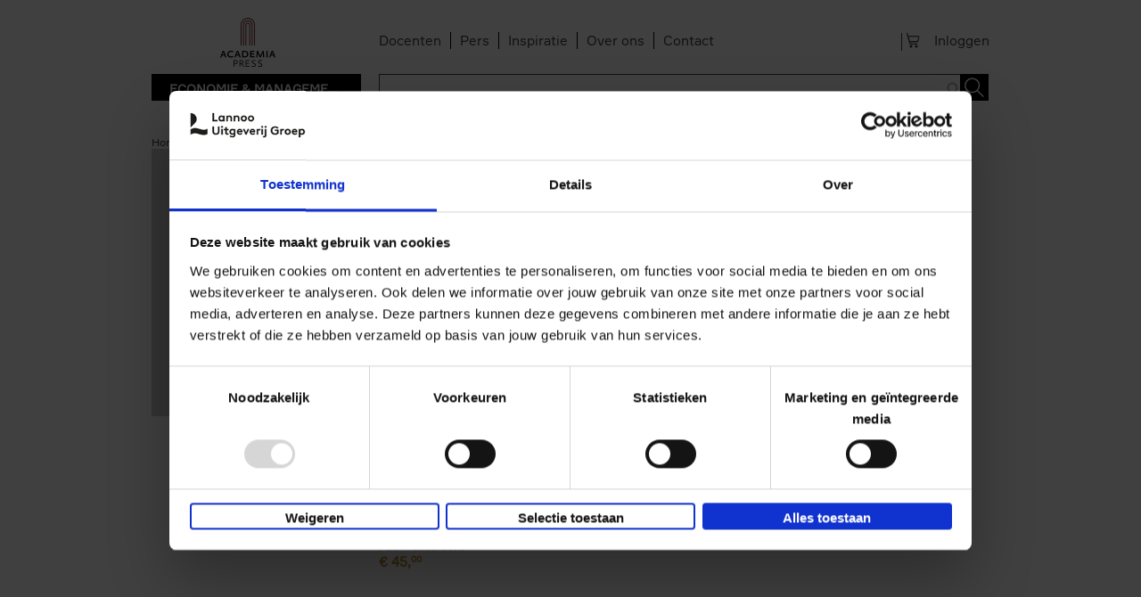

--- FILE ---
content_type: text/html; charset=utf-8
request_url: https://www.academiapress.be/nl/lieve-jooken-0
body_size: 10736
content:
<!DOCTYPE html>
    <!--[if IEMobile 7]><html class="no-js ie iem7" lang="nl" dir="ltr"><![endif]-->
    <!--[if lte IE 6]><html class="no-js ie lt-ie9 lt-ie8 lt-ie7" lang="nl" dir="ltr"><![endif]-->
    <!--[if (IE 7)&(!IEMobile)]><html class="no-js ie lt-ie9 lt-ie8" lang="nl" dir="ltr"><![endif]-->
    <!--[if IE 8]><html class="no-js ie lt-ie9" lang="nl" dir="ltr"><![endif]-->
    <!--[if (gte IE 9)|(gt IEMobile 7)]><html class="no-js ie" lang="nl" dir="ltr" prefix="og: http://ogp.me/ns# article: http://ogp.me/ns/article# book: http://ogp.me/ns/book# profile: http://ogp.me/ns/profile# video: http://ogp.me/ns/video# product: http://ogp.me/ns/product# content: http://purl.org/rss/1.0/modules/content/ dc: http://purl.org/dc/terms/ foaf: http://xmlns.com/foaf/0.1/ rdfs: http://www.w3.org/2000/01/rdf-schema# sioc: http://rdfs.org/sioc/ns# sioct: http://rdfs.org/sioc/types# skos: http://www.w3.org/2004/02/skos/core# xsd: http://www.w3.org/2001/XMLSchema#"><![endif]-->
    <!--[if !IE]><!--><html class="no-js" lang="nl" dir="ltr" prefix="og: http://ogp.me/ns# article: http://ogp.me/ns/article# book: http://ogp.me/ns/book# profile: http://ogp.me/ns/profile# video: http://ogp.me/ns/video# product: http://ogp.me/ns/product# content: http://purl.org/rss/1.0/modules/content/ dc: http://purl.org/dc/terms/ foaf: http://xmlns.com/foaf/0.1/ rdfs: http://www.w3.org/2000/01/rdf-schema# sioc: http://rdfs.org/sioc/ns# sioct: http://rdfs.org/sioc/types# skos: http://www.w3.org/2004/02/skos/core# xsd: http://www.w3.org/2001/XMLSchema#"><!--<![endif]-->
            <head>
          <script id="Cookiebot" src="https://consent.cookiebot.com/uc.js" data-cbid="67e6e9c9-5291-4fbe-a016-a0e7e6878911" data-blockingmode="auto"  type="text/javascript" data-culture="NL"></script>
<!--
          <script id="jQuery_forcing" src="https://code.jquery.com/jquery-1.7.2.min.js" data-cookieconsent="ignore"></script>
-->
				<script>

                var lannooMarketingGa4Script  = [];
				var lannooMarketingCookie = false;
            </script>

            <script type="text/plain" data-cookieconsent="marketing">
				lannooMarketingCookie = true;
				for(var i=0; i<lannooMarketingGa4Script.length; ++i)
				{
					var fonctionToExecute = lannooMarketingGa4Script[i];
					//console.error(fonctionToExecute);
					fonctionToExecute();
				}
              //console.error(lannooMarketingGa4Script);
            </script>

          <!-- Google Tag Manager -->
                      <script>

              var googleTagManagerEuComplient = function(){
                (function(w,d,s,l,i){w[l]=w[l]||[];w[l].push({'gtm.start':
                    new Date().getTime(),event:'gtm.js'});var f=d.getElementsByTagName(s)[0],
                  j=d.createElement(s),dl=l!='dataLayer'?'&l='+l:'';j.async=true;j.src=
                  'https://www.googletagmanager.com/gtm.js?id='+i+dl;f.parentNode.insertBefore(j,f);
                  console.error('INBITIALIZED')
                })(window,document,'script','dataLayer','GTM-TVL5SCR');

              };

            </script>
                    <!-- End Google Tag Manager -->
          <!-- <script id="Cookiebot" src="https://consent.cookiebot.com/uc.js" data-cbid="67e6e9c9-5291-4fbe-a016-a0e7e6878911" data-blockingmode="auto" type="text/javascript"></script>     -->

          <!--[if IE]><![endif]-->
<meta charset="utf-8" />
<link rel="apple-touch-icon-precomposed" href="/sites/all/themes/custom/lea_shop/favicons/ap/apple-touch-icon-precomposed.png" />
<link rel="apple-touch-icon-precomposed" href="/sites/all/themes/custom/lea_shop/favicons/ap/apple-touch-icon-precomposed-72x72.png" sizes="72x72" />
<link rel="apple-touch-icon-precomposed" href="/sites/all/themes/custom/lea_shop/favicons/ap/apple-touch-icon-precomposed-144x144.png" sizes="144x144" />
<meta http-equiv="cleartype" content="on" />
<meta name="MobileOptimized" content="width" />
<meta name="HandheldFriendly" content="true" />
<link rel="profile" href="http://www.w3.org/1999/xhtml/vocab" />
<link rel="shortcut icon" href="/sites/all/themes/custom/lea_shop/favicons/ap/favicon.ico" type="image/vnd.microsoft.icon" />
<link rel="apple-touch-icon-precomposed" href="/sites/all/themes/custom/lea_shop/favicons/ap/apple-touch-icon-precomposed-114x114.png" sizes="114x114" />
<link rel="alternate" type="application/rss+xml" title="RSS - Lieve Jooken" href="https://www.academiapress.be/nl/lieve-jooken-0/feed" />
<meta name="description" content="Lieve Jooken is hoofleraar aan de vakgroep Vertalen, Tolken en Communicatie van de Universiteit Gent." />
<meta name="viewport" content="width=device-width" />
<meta name="generator" content="Drupal 7 (http://drupal.org)" />
<link rel="canonical" href="https://www.academiapress.be/nl/lieve-jooken-0" />
<link rel="shortlink" href="https://www.academiapress.be/nl/taxonomy/term/154467" />
<meta property="og:site_name" content="Academiapress" />
<meta property="og:type" content="article" />
<meta property="og:url" content="https://www.academiapress.be/nl/lieve-jooken-0" />
<meta property="og:title" content="Lieve Jooken" />
<meta property="og:description" content="Lieve Jooken is hoofleraar aan de vakgroep Vertalen, Tolken en Communicatie van de Universiteit Gent." />
            <title>Lieve Jooken | Academiapress</title>
            <link rel="stylesheet" href="//maxcdn.bootstrapcdn.com/font-awesome/4.3.0/css/font-awesome.min.css">
            <link href='//fonts.googleapis.com/css?family=Open+Sans:400,300,300italic,400italic,600,600italic,700,700italic,800,800italic&subset=latin,latin-ext' rel='stylesheet' type='text/css'>
            <link href="https://fonts.googleapis.com/css?family=Playfair+Display" rel="stylesheet">
          <link href="//cloud.typenetwork.com/projects/4217/fontface.css" rel="stylesheet" type="text/css">

                      <link rel="stylesheet" href="//maxcdn.bootstrapcdn.com/font-awesome/4.3.0/css/font-awesome.min.css">
            <style>
@import url("https://www.academiapress.be/sites/all/themes/contrib/omega/omega/css/modules/system/system.base.css?t52acd");
@import url("https://www.academiapress.be/sites/all/themes/contrib/omega/omega/css/modules/system/system.menus.theme.css?t52acd");
@import url("https://www.academiapress.be/sites/all/themes/contrib/omega/omega/css/modules/system/system.messages.theme.css?t52acd");
@import url("https://www.academiapress.be/sites/all/themes/contrib/omega/omega/css/modules/system/system.theme.css?t52acd");
@import url("https://www.academiapress.be/sites/all/modules/contrib/date/date_api/date.css?t52acd");
@import url("https://www.academiapress.be/sites/all/modules/contrib/date/date_popup/themes/datepicker.1.7.css?t52acd");
@import url("https://www.academiapress.be/sites/all/modules/custom/lea_agenda/css/lea_agenda.css?t52acd");
@import url("https://www.academiapress.be/sites/all/modules/custom/lea_author/css/lea_author.css?t52acd");
@import url("https://www.academiapress.be/sites/all/modules/custom/lea_blog_page/css/blog_page.css?t52acd");
@import url("https://www.academiapress.be/sites/all/modules/custom/lea_carousel/libraries/jquery.slick/css/jquery.slick.css?t52acd");
@import url("https://www.academiapress.be/sites/all/themes/contrib/omega/omega/css/modules/field/field.theme.css?t52acd");
@import url("https://www.academiapress.be/sites/all/modules/custom/lea_carousel/css/edit_node_form_manager.css?t52acd");
@import url("https://www.academiapress.be/sites/all/modules/custom/lea_content_item_cluster/css/lea_content_item_cluster.css?t52acd");
@import url("https://www.academiapress.be/sites/all/modules/custom/lea_line_content_item_cluster/css/lea_line_content_item_cluster.css?t52acd");
@import url("https://www.academiapress.be/sites/all/modules/custom/lea_product_page/css/lea_product_page.css?t52acd");
@import url("https://www.academiapress.be/sites/all/modules/custom/lea_social_media/css/lea_social_media.css?t52acd");
@import url("https://www.academiapress.be/sites/all/modules/custom/lea_theme_blocks/css/lea_theme_blocks.css?t52acd");
@import url("https://www.academiapress.be/sites/all/modules/custom/lea_vacancies/css/lea_vacancies.css?t52acd");
@import url("https://www.academiapress.be/sites/all/modules/contrib/logintoboggan/logintoboggan.css?t52acd");
@import url("https://www.academiapress.be/modules/node/node.css?t52acd");
@import url("https://www.academiapress.be/sites/all/modules/contrib/views/css/views.css?t52acd");
@import url("https://www.academiapress.be/sites/all/themes/contrib/omega/omega/css/modules/search/search.theme.css?t52acd");
@import url("https://www.academiapress.be/sites/all/themes/contrib/omega/omega/css/modules/user/user.base.css?t52acd");
@import url("https://www.academiapress.be/sites/all/themes/contrib/omega/omega/css/modules/user/user.theme.css?t52acd");
@import url("https://www.academiapress.be/sites/all/modules/contrib/ckeditor/css/ckeditor.css?t52acd");
</style>
<style>
@import url("https://www.academiapress.be/sites/all/libraries/chosen/chosen.css?t52acd");
@import url("https://www.academiapress.be/sites/all/modules/contrib/chosen/css/chosen-drupal.css?t52acd");
@import url("https://www.academiapress.be/sites/all/modules/contrib/colorbox/styles/default/colorbox_style.css?t52acd");
@import url("https://www.academiapress.be/sites/all/modules/contrib/ctools/css/ctools.css?t52acd");
@import url("https://www.academiapress.be/sites/all/modules/contrib/library/library.css?t52acd");
@import url("https://www.academiapress.be/sites/all/modules/contrib/panels/css/panels.css?t52acd");
@import url("https://www.academiapress.be/sites/all/modules/features/lea_commerce/modules/custom/wb_cart/css/wb_cart.css?t52acd");
@import url("https://www.academiapress.be/sites/all/modules/features/lea_commerce/modules/custom/wb_user/css/wb_user.css?t52acd");
@import url("https://www.academiapress.be/sites/all/modules/custom/lea_panels/plugins/layouts/lea_panel_multiple_middle_layout/lea_panel_multiple_middle_layout.css?t52acd");
@import url("https://www.academiapress.be/sites/all/modules/contrib/search_api_autocomplete/search_api_autocomplete.css?t52acd");
@import url("https://www.academiapress.be/sites/all/libraries/select2/select2.css?t52acd");
@import url("https://www.academiapress.be/sites/all/modules/contrib/select2/css/select2_integration.css?t52acd");
@import url("https://www.academiapress.be/sites/all/modules/contrib/addtoany/addtoany.css?t52acd");
@import url("https://www.academiapress.be/sites/all/modules/contrib/gd_infinite_scroll/css/gd_infinite_scroll.css?t52acd");
</style>
<style>
@import url("https://www.academiapress.be/sites/all/themes/custom/lea_theme/css/lea-theme.normalize.css?t52acd");
@import url("https://www.academiapress.be/sites/all/themes/custom/lea_theme/css/lea-theme.hacks.css?t52acd");
@import url("https://www.academiapress.be/sites/all/themes/custom/lea_theme/css/lea-theme.styles.css?t52acd");
@import url("https://www.academiapress.be/sites/all/themes/custom/lea_theme/libraries/mmenu/css/jquery.mmenu.all.css?t52acd");
@import url("https://www.academiapress.be/sites/all/themes/custom/lea_shop/css/lea-shop.normalize.css?t52acd");
@import url("https://www.academiapress.be/sites/all/themes/custom/lea_shop/css/lea-shop.hacks.css?t52acd");
@import url("https://www.academiapress.be/sites/all/themes/custom/lea_shop/css/lea-shop.styles.css?t52acd");
</style>

<!--[if lte IE 8]>
<style>
@import url("https://www.academiapress.be/sites/all/themes/custom/lea_theme/css/lea-theme.no-query.css?t52acd");
@import url("https://www.academiapress.be/sites/all/themes/custom/lea_shop/css/lea-shop.no-query.css?t52acd");
</style>
<![endif]-->
            <script type="text/javascript" src="https://www.academiapress.be/sites/all/modules/contrib/jquery_update/replace/jquery/1.7/jquery.min.js?v=1.7.2"></script>
<script type="text/javascript" src="https://www.academiapress.be/misc/jquery-extend-3.4.0.js?v=1.7.2"></script>
<script type="text/javascript" src="https://www.academiapress.be/misc/jquery-html-prefilter-3.5.0-backport.js?v=1.7.2"></script>
<script type="text/javascript" src="https://www.academiapress.be/misc/jquery.once.js?v=1.2"></script>
<script type="text/javascript" src="https://www.academiapress.be/misc/drupal.js?t52acd"></script>
<script type="text/javascript" src="https://www.academiapress.be/sites/all/themes/contrib/omega/omega/js/no-js.js?t52acd"></script>
<script type="text/javascript" src="https://www.academiapress.be/sites/all/modules/contrib/jquery_update/replace/ui/external/jquery.cookie.js?v=67fb34f6a866c40d0570"></script>
<script type="text/javascript" src="https://www.academiapress.be/sites/all/modules/contrib/jquery_update/replace/misc/jquery.form.min.js?v=2.69"></script>
<script type="text/javascript" src="https://www.academiapress.be/sites/all/libraries/chosen/chosen.jquery.min.js?v=1.1.0"></script>
<script type="text/javascript" src="https://www.academiapress.be/sites/all/modules/contrib/select2/js/Drupal.select2.js?t52acd"></script>
<script type="text/javascript" src="https://www.academiapress.be/misc/ajax.js?v=7.71"></script>
<script type="text/javascript" src="https://www.academiapress.be/sites/all/modules/contrib/jquery_update/js/jquery_update.js?v=0.0.1"></script>
<script type="text/javascript" src="https://www.academiapress.be/sites/all/modules/contrib/admin_menu/admin_devel/admin_devel.js?t52acd"></script>
<script type="text/javascript" src="https://www.academiapress.be/sites/all/modules/custom/lea_agenda/js/lea_agenda.js?t52acd"></script>
<script type="text/javascript" src="https://www.academiapress.be/sites/all/modules/custom/lea_blog_page/js/blog_page.js?t52acd"></script>
<script type="text/javascript" src="https://www.academiapress.be/sites/all/modules/custom/lea_carousel/libraries/jquery.slick/js/jquery.slick.js?t52acd"></script>
<script type="text/javascript" src="https://www.academiapress.be/sites/all/modules/custom/lea_carousel/js/carousel.js?t52acd"></script>
<script type="text/javascript" src="https://www.academiapress.be/sites/all/modules/custom/lea_categories_manager/js/lea_categories_manager_blocks.js?t52acd"></script>
<script type="text/javascript" src="https://www.academiapress.be/sites/all/modules/custom/lea_docente/js/admin.js?t52acd"></script>
<script type="text/javascript" src="https://www.academiapress.be/sites/all/modules/custom/lea_line_content_item_cluster/js/lea_line_content_item_cluster.view.js?t52acd"></script>
<script type="text/javascript" src="https://www.academiapress.be/sites/all/modules/custom/lea_theme_blocks/js/lea_theme_blocks.js?t52acd"></script>
<script type="text/javascript" src="https://www.academiapress.be/sites/all/modules/custom/lea_vacancies/js/lea_vacancies.js?t52acd"></script>
<script type="text/javascript" src="https://www.academiapress.be/sites/all/modules/custom/lep_cookieboot/js/cookiebootManager.js?t52acd"></script>
<script type="text/javascript" src="https://www.academiapress.be/sites/default/files/advagg_js/js__Scjy1WVOjgU-_13YqGoUKUTbU2Daaq0snmljhNeNmzY__vKf4ZW8lX6yvW2lTPZ9-cOgffTbTEWr9W9PikPQtrSk__WDyf5xA-m7cb1h6KiacdSHUbM1619xW_TYEvWxyHArw.js"></script>
<script type="text/javascript" src="https://www.academiapress.be/sites/default/files/advagg_js/js__7lK9x1848nKWDWJvhe8aRaZR4xdXFaVp7loDACgW2j4__End6asLgc7ssEPNJ1_iEZZ17uxvSrWeEY8QxVe7czRA__WDyf5xA-m7cb1h6KiacdSHUbM1619xW_TYEvWxyHArw.js"></script>
<script type="text/javascript" src="https://www.academiapress.be/sites/default/files/advagg_js/js__bKoA3qr5QxbeHDFHEk_SstlWNOZS_0cIK6cfBJEoJxk__-fuYmYAnjg0U73VgJv5jMMJ63aGtwW_Cy2tDhdS9iwQ__WDyf5xA-m7cb1h6KiacdSHUbM1619xW_TYEvWxyHArw.js"></script>
<script type="text/javascript" src="https://www.academiapress.be/sites/default/files/advagg_js/js__g4YR0KP-Bf9oaFIiO3UDzsLL9vq_D7-funTKC7Q_hKE__Q4f7PDOcO053m463Y_s_iJZNJXfzqMnsC4YZGTNAbFM__WDyf5xA-m7cb1h6KiacdSHUbM1619xW_TYEvWxyHArw.js"></script>
<script type="text/javascript" src="https://www.academiapress.be/sites/default/files/advagg_js/js__z9Ywza2NvTF0J08hd6n-dtSXyPDwKOOIepRYrcdUwMY__rFE0rA-pUT9zFz6gMTkZtxX9WKEG8j7zd2YMwTluaNs__WDyf5xA-m7cb1h6KiacdSHUbM1619xW_TYEvWxyHArw.js"></script>
<script type="text/javascript">
<!--//--><![CDATA[//><!--
var issuuConfig = {
            guid: "a6c15e7e-2ec3-4536-b70d-c544200b021e",
            domain: "*.lannoo.be"
            };
//--><!]]>
</script>
<script type="text/javascript">
<!--//--><![CDATA[//><!--
jQuery.extend(Drupal.settings, {"basePath":"\/","pathPrefix":"nl\/","ajaxPageState":{"theme":"lea_shop","theme_token":"m_YBzjogdTT0PzAmTfEp4LbsP29zRoHztzwcrQXk2bY","jquery_version":"1.7","css":{"sites\/all\/themes\/contrib\/omega\/omega\/css\/modules\/system\/system.base.css":1,"sites\/all\/themes\/contrib\/omega\/omega\/css\/modules\/system\/system.menus.theme.css":1,"sites\/all\/themes\/contrib\/omega\/omega\/css\/modules\/system\/system.messages.theme.css":1,"sites\/all\/themes\/contrib\/omega\/omega\/css\/modules\/system\/system.theme.css":1,"sites\/all\/modules\/contrib\/date\/date_api\/date.css":1,"sites\/all\/modules\/contrib\/date\/date_popup\/themes\/datepicker.1.7.css":1,"sites\/all\/modules\/custom\/lea_agenda\/css\/lea_agenda.css":1,"sites\/all\/modules\/custom\/lea_author\/css\/lea_author.css":1,"sites\/all\/modules\/custom\/lea_blog_page\/css\/blog_page.css":1,"sites\/all\/modules\/custom\/lea_carousel\/libraries\/jquery.slick\/css\/jquery.slick.css":1,"sites\/all\/themes\/contrib\/omega\/omega\/css\/modules\/field\/field.theme.css":1,"sites\/all\/modules\/custom\/lea_carousel\/css\/edit_node_form_manager.css":1,"sites\/all\/modules\/custom\/lea_content_item_cluster\/css\/lea_content_item_cluster.css":1,"sites\/all\/modules\/custom\/lea_line_content_item_cluster\/css\/lea_line_content_item_cluster.css":1,"sites\/all\/modules\/custom\/lea_product_page\/css\/lea_product_page.css":1,"sites\/all\/modules\/custom\/lea_social_media\/css\/lea_social_media.css":1,"sites\/all\/modules\/custom\/lea_theme_blocks\/css\/lea_theme_blocks.css":1,"sites\/all\/modules\/custom\/lea_vacancies\/css\/lea_vacancies.css":1,"sites\/all\/modules\/contrib\/logintoboggan\/logintoboggan.css":1,"modules\/node\/node.css":1,"sites\/all\/modules\/contrib\/views\/css\/views.css":1,"sites\/all\/themes\/contrib\/omega\/omega\/css\/modules\/search\/search.theme.css":1,"sites\/all\/themes\/contrib\/omega\/omega\/css\/modules\/user\/user.base.css":1,"sites\/all\/themes\/contrib\/omega\/omega\/css\/modules\/user\/user.theme.css":1,"sites\/all\/modules\/contrib\/ckeditor\/css\/ckeditor.css":1,"sites\/all\/libraries\/chosen\/chosen.css":1,"sites\/all\/modules\/contrib\/chosen\/css\/chosen-drupal.css":1,"sites\/all\/modules\/contrib\/colorbox\/styles\/default\/colorbox_style.css":1,"sites\/all\/modules\/contrib\/ctools\/css\/ctools.css":1,"sites\/all\/modules\/contrib\/library\/library.css":1,"sites\/all\/modules\/contrib\/panels\/css\/panels.css":1,"sites\/all\/modules\/features\/lea_commerce\/modules\/custom\/wb_cart\/css\/wb_cart.css":1,"sites\/all\/modules\/features\/lea_commerce\/modules\/custom\/wb_user\/css\/wb_user.css":1,"sites\/all\/modules\/custom\/lea_panels\/plugins\/layouts\/lea_panel_multiple_middle_layout\/lea_panel_multiple_middle_layout.css":1,"sites\/all\/modules\/contrib\/search_api_autocomplete\/search_api_autocomplete.css":1,"sites\/all\/libraries\/select2\/select2.css":1,"sites\/all\/modules\/contrib\/select2\/css\/select2_integration.css":1,"sites\/all\/modules\/contrib\/addtoany\/addtoany.css":1,"sites\/all\/modules\/contrib\/gd_infinite_scroll\/css\/gd_infinite_scroll.css":1,"sites\/all\/themes\/custom\/lea_theme\/css\/lea-theme.normalize.css":1,"sites\/all\/themes\/custom\/lea_theme\/css\/lea-theme.hacks.css":1,"sites\/all\/themes\/custom\/lea_theme\/css\/lea-theme.styles.css":1,"sites\/all\/themes\/custom\/lea_theme\/libraries\/mmenu\/css\/jquery.mmenu.all.css":1,"sites\/all\/themes\/custom\/lea_shop\/css\/lea-shop.normalize.css":1,"sites\/all\/themes\/custom\/lea_shop\/css\/lea-shop.hacks.css":1,"sites\/all\/themes\/custom\/lea_shop\/css\/lea-shop.styles.css":1,"sites\/all\/themes\/custom\/lea_theme\/css\/lea-theme.no-query.css":1,"sites\/all\/themes\/custom\/lea_shop\/css\/lea-shop.no-query.css":1},"js":{"http:\/\/static.issuu.com\/smartlook\/ISSUU.smartlook.js":1,"sites\/all\/modules\/contrib\/jquery_update\/replace\/jquery\/1.7\/jquery.min.js":1,"misc\/jquery-extend-3.4.0.js":1,"misc\/jquery-html-prefilter-3.5.0-backport.js":1,"misc\/jquery.once.js":1,"misc\/drupal.js":1,"sites\/all\/themes\/contrib\/omega\/omega\/js\/no-js.js":1,"sites\/all\/modules\/contrib\/jquery_update\/replace\/ui\/external\/jquery.cookie.js":1,"sites\/all\/modules\/contrib\/jquery_update\/replace\/misc\/jquery.form.min.js":1,"sites\/all\/libraries\/chosen\/chosen.jquery.min.js":1,"sites\/all\/modules\/contrib\/select2\/js\/Drupal.select2.js":1,"misc\/ajax.js":1,"sites\/all\/modules\/contrib\/jquery_update\/js\/jquery_update.js":1,"sites\/all\/modules\/contrib\/admin_menu\/admin_devel\/admin_devel.js":1,"sites\/all\/modules\/custom\/lea_agenda\/js\/lea_agenda.js":1,"sites\/all\/modules\/custom\/lea_blog_page\/js\/blog_page.js":1,"sites\/all\/modules\/custom\/lea_carousel\/libraries\/jquery.slick\/js\/jquery.slick.js":1,"sites\/all\/modules\/custom\/lea_carousel\/js\/carousel.js":1,"sites\/all\/modules\/custom\/lea_categories_manager\/js\/lea_categories_manager_blocks.js":1,"sites\/all\/modules\/custom\/lea_docente\/js\/admin.js":1,"sites\/all\/modules\/custom\/lea_line_content_item_cluster\/js\/lea_line_content_item_cluster.view.js":1,"sites\/all\/modules\/custom\/lea_theme_blocks\/js\/lea_theme_blocks.js":1,"sites\/all\/modules\/custom\/lea_vacancies\/js\/lea_vacancies.js":1,"sites\/all\/modules\/custom\/lep_cookieboot\/js\/cookiebootManager.js":1,"public:\/\/languages\/nl_znRESv2lvnJwRjs44qQl0jv9Rrvn3ZXKrrwd8MudZyo.js":1,"sites\/all\/modules\/contrib\/authcache\/authcache.js":1,"sites\/all\/libraries\/colorbox\/jquery.colorbox-min.js":1,"sites\/all\/modules\/contrib\/colorbox\/js\/colorbox.js":1,"sites\/all\/modules\/contrib\/colorbox\/styles\/default\/colorbox_style.js":1,"sites\/all\/modules\/contrib\/colorbox\/js\/colorbox_load.js":1,"sites\/all\/modules\/contrib\/colorbox\/js\/colorbox_inline.js":1,"misc\/progress.js":1,"sites\/all\/modules\/features\/lea_commerce\/modules\/custom\/lea_affiliate_partner\/js\/lea_affiliate_partner.cart.js":1,"sites\/all\/modules\/contrib\/ctools\/js\/modal.js":1,"sites\/all\/modules\/features\/lea_commerce\/modules\/custom\/wb_cart\/js\/wb_cart.js":1,"sites\/all\/modules\/features\/lea_commerce\/modules\/custom\/wb_user\/js\/wb_user.js":1,"sites\/all\/modules\/custom\/lea_product_page\/js\/lea_product.js":1,"sites\/all\/modules\/custom\/lea_product_page\/js\/lea_product_alter.js":1,"sites\/all\/modules\/contrib\/views\/js\/base.js":1,"sites\/all\/modules\/contrib\/views\/js\/ajax_view.js":1,"sites\/all\/modules\/custom\/lea_panels\/plugins\/layouts\/lea_panel_multiple_middle_layout\/lea_panel_multiple_middle_layout.js":1,"misc\/autocomplete.js":1,"sites\/all\/modules\/contrib\/search_api_autocomplete\/search_api_autocomplete.js":1,"sites\/all\/libraries\/select2\/select2.min.js":1,"sites\/all\/libraries\/select2\/select2_locale_nl.js":1,"sites\/all\/modules\/contrib\/gd_infinite_scroll\/js\/gd_infinite_scroll.js":1,"sites\/all\/modules\/contrib\/chosen\/chosen.js":1,"sites\/all\/themes\/custom\/lea_theme\/js\/lea-theme.behaviors.js":1,"sites\/all\/themes\/custom\/lea_theme\/libraries\/Modernizr\/Modernizr.js":1,"sites\/all\/themes\/custom\/lea_theme\/libraries\/columnizer\/src\/jquery.columnizer.js":1,"sites\/all\/themes\/custom\/lea_theme\/libraries\/mmenu\/js\/jquery.mmenu.min.all.js":1,"sites\/all\/themes\/custom\/lea_shop\/js\/lea-shop.plugins.js":1,"sites\/all\/themes\/custom\/lea_shop\/js\/lea-shop.behaviors.js":1,"sites\/all\/themes\/custom\/lea_shop\/js\/lea-shop.main.js":1,"sites\/all\/themes\/custom\/lea_shop\/js\/lea-shop.adaptatif.js":1}},"authcache":{"q":"taxonomy\/term\/154467","cp":{"path":"\/","domain":".academiapress.be","secure":true},"cl":23.14814814814815},"colorbox":{"opacity":"0.85","current":"{current} of {total}","previous":"\u00ab Prev","next":"Next \u00bb","close":"Sluiten","maxWidth":"98%","maxHeight":"98%","fixed":true,"mobiledetect":true,"mobiledevicewidth":"480px"},"views":{"ajax_path":"\/nl\/views\/ajax","ajaxViews":{"views_dom_id:1bcb7ab6f4f70cb8f576cf2ecead55ef":{"view_name":"books_selection","view_display_id":"books_author","view_args":"154467","view_path":"taxonomy\/term\/154467","view_base_path":null,"view_dom_id":"1bcb7ab6f4f70cb8f576cf2ecead55ef","pager_element":"1"}}},"urlIsAjaxTrusted":{"\/nl\/views\/ajax":true,"\/nl\/search-results":true},"better_exposed_filters":{"views":{"books_selection":{"displays":{"books_author":{"filters":[]}}}}},"select_2":{"elements":{"edit-sort-by":{"separator":"\u00b6","jqui_sortable":false,"dropdownAutoWidth":true,"width":"element","containerCssClass":"","minimumResultsForSearch":"15","allowClear":true}},"excludes":{"by_id":{"values":[],"reg_exs":[]},"by_class":[],"by_selectors":[]},"branch":3,"default_settings":{"separator":"\u00b6","jqui_sortable":false,"dropdownAutoWidth":true,"width":"element","containerCssClass":"","minimumResultsForSearch":"15"},"process_all_selects_on_page":true,"no_version_check":false,"settings_updated":true},"chosen":{"selector":".page-admin select:visible","minimum_single":20,"minimum_multiple":0,"minimum_width":200,"options":{"allow_single_deselect":false,"disable_search":false,"disable_search_threshold":20,"search_contains":true,"placeholder_text_multiple":"Selecteer opties","placeholder_text_single":"Selecteer optie","no_results_text":"Geen resultaten","inherit_select_classes":true}},"gd_infinite_scroll":{"1":{"img_path":"https:\/\/www.academiapress.be\/sites\/all\/modules\/contrib\/gd_infinite_scroll\/images\/ajax-loader.gif","name":"books_selection_en","pager_selector":"ul.pager","next_selector":"li.pager__item--next a:first","content_selector":".view-books-selection .view-content:not(.view-header .view-content, .view-footer .view-content, .view-content .view-content)","items_selector":".views-row:not(.views-row .views-row)","load_more":1,"load_more_markup":"\u003Cbutton class=\u0022load-more\u0022\u003EToon meer titels\u003C\/button\u003E","ajax_pager":0,"database_override":true,"url":"node\/*\r\ntaxonomy\/term\/*"}},"js":{"tokens":[]}});
//--><!]]>
</script>
            <script src="https://members.safeshops.be/scripts/safeshops-ecommerce-europe.js" defer></script>
            <script type="text/javascript" defer="defer" src="https://www.recaptcha.net/recaptcha/api.js?hl=nl" data-cookieconsent="ignore"></script>

        </head>
        <body class="html not-front not-logged-in page-taxonomy page-taxonomy-term page-taxonomy-term- page-taxonomy-term-154467 domain-www-academiapress-be i18n-nl section-lieve-jooken-0">
                <!-- Google Tag Manager (noscript) -->
        <noscript><iframe src="https://www.googletagmanager.com/ns.html?id=GTM-TVL5SCR"
                          height="0" width="0" style="display:none;visibility:hidden"></iframe></noscript>
        <!-- End Google Tag Manager (noscript) -->
                    <a href="#main-content" class="element-invisible element-focusable">Overslaan en naar de inhoud gaan</a>
                        <div  id="l-page-content">
  <header class="l-header" role="banner">

    <!-- selilm 0 -->

      <div class="pre-header"></div>
    <div class="l-header-wrapper l-wrapper">
        <div class="l-header_left l-wrapper-left " > <label class="root-navigation-mobile-button" for="root-navigation-mobile-check">Menu</label>
          <input type="checkbox" id="root-navigation-mobile-check" />  <div class="l-region l-region--header-left">
    <div id="block-delta-blocks-logo" class="block block--delta-blocks block--delta-blocks-logo">
        <div class="block__content">
    <div class="logo-img"><a href="/nl" id="logo" title="Return to the Academiapress home page"><img typeof="foaf:Image" src="https://www.academiapress.be/sites/default/files/logo.png" alt="Academiapress" /></a></div>  </div>
</div>
  </div>
        </div><div class="l-header l-wrapper-middle">
          <div class="l-region l-region--header">
    <nav id="block-menu-menu-pre-header-menu" role="navigation" class="block block--menu block--menu-menu-pre-header-menu">
      
  <ul class="menu"><li class="first leaf menu-item"><div class="menu-item-wrapper first-level"><a href="https://catalogus.ecampuslearn.com/nl" class="menu-item-link">Docenten</a></div></li><li class="leaf menu-item"><div class="menu-item-wrapper first-level"><a href="/nl/verspreiding" class="menu-item-link">Pers</a></div></li><li class="leaf menu-item"><div class="menu-item-wrapper first-level"><a href="/nl/blog" class="menu-item-link">Inspiratie</a></div></li><li class="leaf menu-item"><div class="menu-item-wrapper first-level"><a href="/nl/wie-zijn-wij" class="menu-item-link">Over ons </a></div></li><li class="last leaf menu-item"><div class="menu-item-wrapper first-level"><a href="/nl/contacts" class="menu-item-link">Contact</a></div></li></ul></nav>
<div id="block-lea-theme-blocks-lea-theme-account-menu-block" class="block block--lea-theme-blocks block--lea-theme-blocks-lea-theme-account-menu-block">
        <div class="block__content">
    <div class="lea_widgets-account-block account_actions switcher">
      <a href="https://www.academiapress.be/nl/user" >Inloggen</a>
  </div>
  </div>
</div>
<div id="block-lea-theme-blocks-lea-theme-cart-info-block" class="block block--lea-theme-blocks block--lea-theme-blocks-lea-theme-cart-info-block">
        <div class="block__content">
    <div class="lea_widgets-cart-block empty-cart'">
    <span class="product-count loading">0</span>
    <a href="https://www.academiapress.be/nl/cart" class="cart_link">Winkelmandje</a>
</div>
  </div>
</div>
  </div>
        </div><div class="l-header_right l-wrapper-right empty"></div>
    </div>

    <div class="l-branding-wrapper l-wrapper">
        <div class="l-branding_left l-wrapper-left ">  <div class="l-region l-region--branding-left">
    <div id="block-lea-categories-manager-lcm-category-select" class="block block--lea-categories-manager block--lea-categories-manager-lcm-category-select">
        <div class="block__content">
    <select class="lcm_category_select_block">
            <option value="https://www.academiapress.be//nl/categorie/economie-management-0" >Economie &amp; management</option>
        <option value="https://www.academiapress.be//nl/categorie/exacte-wetenschappen-technologie" >Exacte wetenschappen &amp; technologie</option>
        <option value="https://www.academiapress.be//nl/categorie/filosofie-ethiek" >Filosofie &amp; ethiek</option>
        <option value="https://www.academiapress.be//nl/categorie/geneeskunde-gezondheidszorg" >Geneeskunde &amp; gezondheidszorg</option>
        <option value="https://www.academiapress.be//nl/categorie/geschiedenis-1" >Geschiedenis</option>
        <option value="https://www.academiapress.be//nl/categorie/kunst-cultuur" >Kunst &amp; cultuur</option>
        <option value="https://www.academiapress.be//nl/categorie/marketing-communicatie-0" >Marketing &amp; communicatie</option>
        <option value="https://www.academiapress.be//nl/categorie/onderwijs-pedagogiek-0" >Onderwijs &amp; pedagogiek</option>
        <option value="https://www.academiapress.be//nl/categorie/politieke-sociale-wetenschappen" >Politieke &amp; sociale wetenschappen</option>
        <option value="https://www.academiapress.be//nl/categorie/psychologie" >Psychologie</option>
        <option value="https://www.academiapress.be//nl/categorie/recht-criminologie" >Recht &amp; criminologie</option>
        <option value="https://www.academiapress.be//nl/categorie/taal-letterkunde" >Taal &amp; Letterkunde</option>
    </select>  </div>
</div>
  </div>
</div>
        <div class="l-branding l-wrapper-middle">  <div class="l-region l-region--branding">
    <div id="block-views-exp-search-results-page" class="block block--views block--views-exp-search-results-page">
        <div class="block__content">
    <form class="views-exposed-form-search-results-page" action="/nl/search-results" method="get" id="views-exposed-form-search-results-page" accept-charset="UTF-8"><div><div class="views-exposed-form">
  <div class="views-exposed-widgets clearfix">
          <div id="edit-search-api-views-fulltext-wrapper" class="views-exposed-widget views-widget-filter-search_api_views_fulltext">
                  <label for="edit-search-api-views-fulltext">
            Fulltext search          </label>
                        <div class="views-widget">
          <div class="form-item form-type-textfield form-item-search-api-views-fulltext">
 <input class="auto_submit form-text form-autocomplete" data-search-api-autocomplete-search="search_api_views_search_results" type="text" id="edit-search-api-views-fulltext" name="search_api_views_fulltext" value="" size="30" maxlength="128" /><input type="hidden" id="edit-search-api-views-fulltext-autocomplete" value="https://www.academiapress.be/index.php?q=nl/search_api_autocomplete/search_api_views_search_results/field_ean%20field_search_index_add%20field_subtitle%20title" disabled="disabled" class="autocomplete" />
</div>
        </div>
              </div>
          <div id="-wrapper" class="views-exposed-widget views-widget-filter-field_categories">
                  <label for="">
            Categories lannoo.be          </label>
                        <div class="views-widget">
                  </div>
              </div>
          <div id="-wrapper" class="views-exposed-widget views-widget-filter-field_categories_lannoocampus_be">
                  <label for="">
            Categories  lannoocampus.be          </label>
                        <div class="views-widget">
                  </div>
              </div>
          <div id="-wrapper" class="views-exposed-widget views-widget-filter-field_categories_academia_press">
                  <label for="">
            Categories academia press          </label>
                        <div class="views-widget">
                  </div>
              </div>
          <div id="-wrapper" class="views-exposed-widget views-widget-filter-field_categories_lannoo_int">
                  <label for="">
            Categories lannoo int          </label>
                        <div class="views-widget">
                  </div>
              </div>
          <div id="-wrapper" class="views-exposed-widget views-widget-filter-field_categories_lannoocampus_nl">
                  <label for="">
            Categories lannoocampus.nl          </label>
                        <div class="views-widget">
                  </div>
              </div>
          <div id="-wrapper" class="views-exposed-widget views-widget-filter-field_categories_racine">
                  <label for="">
            Categories racine          </label>
                        <div class="views-widget">
                  </div>
              </div>
          <div id="-wrapper" class="views-exposed-widget views-widget-filter-field_categories_terralannoo">
                  <label for="">
            Categories terralannoo          </label>
                        <div class="views-widget">
                  </div>
              </div>
          <div id="-wrapper" class="views-exposed-widget views-widget-filter-field_categories_marked">
                  <label for="">
            Categories Marked          </label>
                        <div class="views-widget">
                  </div>
              </div>
          <div id="-wrapper" class="views-exposed-widget views-widget-filter-field_categories_ladyinbalance">
                  <label for="">
            Categories ladyinbalance          </label>
                        <div class="views-widget">
                  </div>
              </div>
          <div id="-wrapper" class="views-exposed-widget views-widget-filter-field_categories_ecampuslearn">
                  <label for="">
            Categories ecampuslearn          </label>
                        <div class="views-widget">
                  </div>
              </div>
              <div class="views-exposed-widget views-widget-sort-by">
        <div class="form-item form-type-select form-item-sort-by">
  <label for="edit-sort-by">Sorteren op </label>
 <select class="use-select-2 form-select" id="edit-sort-by" name="sort_by"><option value="search_api_relevance" selected="selected">Sorteer op: relevantie</option><option value="field_verschijningsdatum_1">Verschijningsdatum Nieuw-Oud</option><option value="field_verschijningsdatum">Verschijningsdatum Oud-Nieuw</option><option value="field_variations_commerce_price_amount_decimal">Prijs laag-hoog</option><option value="field_variations_commerce_price_amount_decimal_1">Prijs hoog-laag</option><option value="field_variations_title">Titels A-Z</option><option value="field_variations_title_1">Titels Z-A</option></select>
</div>
      </div>
      <div class="views-exposed-widget views-widget-sort-order">
              </div>
                <div class="views-exposed-widget views-submit-button">
      <input type="submit" id="edit-submit-search-results" name="" value="Toepassen" class="form-submit" />    </div>
      </div>
</div>
</div></form>  </div>
</div>
  </div>
</div>
        <div class="l-branding_right l-wrapper-right empty"></div>
    </div>

    <div class="l-navigation">


        </div>
  </header>
  <div class="l-highlighted-wrapper l-wrapper">
        <div class="l-highlighted_left l-wrapper-left empty"></div>
        <div class="l-highlighted l-wrapper-middle"></div>
        <div class="l-highlighted_right l-wrapper-right empty"></div>
  </div>
  <div class="l-main l-wrapper">
    <div class="l-sidebar_first l-wrapper-left empty"></div>
    <div class="l-content l-wrapper-middle" role="main">
       <!--<h2 class="element-invisible">U bent hier</h2><ul class="breadcrumb"><li><a href="/nl">Home</a></li></ul>-->
      <a id="main-content"></a>
                    <h1 class="page-title">Lieve Jooken</h1>
                                            <ul class="action-links"></ul>
      
            <div class="panelizer-view-mode taxonomy-term taxonomy-term-full taxonomy-term-author taxonomy-term-154467">
        <div class="lea_panel_multiple_middle_layout" >

    <header>
    
                    <div class="panel-pane pane-block pane-delta-blocks-breadcrumb"   class="panel-pane pane-block pane-delta-blocks-breadcrumb">
  
      
  
  <div class="pane-content">
    <div id="breadcrumb" class="clearfix"><ul class="breadcrumb"><li class="depth-1 odd first"><a href="/nl">Home</a></li><li class="depth-2 even last"><a href="/nl/lieve-jooken-0" class="active">Lieve Jooken</a></li></ul></div>  </div>

  
  </div>
            </header>
    <div class="l-wrapper">
                <div class="l-wrapper-left "><div class="panel-pane pane-entity-field pane-taxonomy-term-lea-author-photo"   class="panel-pane pane-entity-field pane-taxonomy-term-lea-author-photo">
  
      
  
  <div class="pane-content">
    <div class="field field--name-lea-author-photo field--type-image field--label-hidden">
    <div class="field__items">
          <div class="field__item even"><img typeof="foaf:Image" src="https://www.academiapress.be/sites/default/files/styles/author_photo/public/default_images?itok=1Mk0VaGB" alt="" /></div>
       </div>
</div>
  </div>

  
  </div>
</div>
                <div class="l-wrapper-middle lea_panel_multiple_wrapper-middle">
                        <div class="split-action panels-ipe-placeholder empty"></div>
            <div class="l-wrapper-middle-wrapper l-wrapper l-wrapper-0">
                                    <div class="l-wrapper-middle-left ">
                    <div class="panel-pane pane-term-name"   class="panel-pane pane-term-name">
  
      
  
  <div class="pane-content">
    <h1>Lieve Jooken</h1>
  </div>

  
  </div>
<div class="panel-pane pane-entity-field pane-taxonomy-term-field-bio-text"   class="panel-pane pane-entity-field pane-taxonomy-term-field-bio-text">
  
      
  
  <div class="pane-content">
    
  <p class="field field--name-field-bio-text field--type-text-long field--label-hidden">
    Lieve Jooken is hoofleraar aan de vakgroep Vertalen, Tolken en Communicatie van de Universiteit Gent.  </p>
  </div>

  
  </div>
<div class="panel-pane pane-views pane-books-selection"   class="panel-pane pane-views pane-books-selection">
  
            <h2 class="pane-title">Boeken van deze auteur</h2>
        
  
  <div class="pane-content">
    <div class="view view-books-selection view-id-books_selection view-display-id-books_author view-dom-id-1bcb7ab6f4f70cb8f576cf2ecead55ef">
        
  
  
      <div class="view-content">
      <div class="views-row views-row-1 views-row-odd views-row-first views-row-last">
    <div  about="/nl/writing-english-2022" typeof="sioc:Item foaf:Document" class="ds-1col node node--product view-mode-highlighted_teaser node--highlighted-teaser node--product--highlighted-teaser clearfix">

  
  <div class="field field--name-field-product-cover field--type-image field--label-hidden">
    <div class="field__items">
          <div class="field__item even"><a href="/nl/writing-english-2022"><img typeof="foaf:Image" src="https://www.academiapress.be/sites/default/files/styles/product_cover_list_items/public/product_covers/9789401470698.jpg?itok=pvLvx6fl" /></a></div>
       </div>
</div>
<div class="field field--name-product_languages_title field--type-ds"><h2><a href="/nl/writing-english-2022">Writing in English 2022</a><span class="title-languages">(en)</span></h2></div><div class="field field--name-field-subtitle field--type-text field--label-above">
      <div class="field__label">Subtitle:&nbsp;</div>
    <div class="field__items">
          <div class="field__item even">Advanced English Writing Skills for Dutch Speakers</div>
       </div>
</div>
<div class="field field--name-field-author field--type-taxonomy-term-reference field--label-hidden">
    <div class="field__items">
          <div class="field__item even"><a href="/nl/david-chan-0" typeof="skos:Concept" property="rdfs:label skos:prefLabel">David Chan</a></div>
           <div class="field__item odd"><a href="/nl/lieve-jooken-0" typeof="skos:Concept" property="rdfs:label skos:prefLabel" class="active">Lieve Jooken</a></div>
           <div class="field__item even"><a href="/nl/paul-robberecht" typeof="skos:Concept" property="rdfs:label skos:prefLabel">Paul Robberecht</a></div>
       </div>
</div>
<div class="field field--name-commerce-price field--type-commerce-price field--label-hidden">
    <div class="field__items">
          <div class="field__item even"><table class="commerce-price-savings-formatter-prices commerce-price-savings-formatter-prices-count-1 commerce-price-savings-formatter-prices-unchanged">
<tbody>
 <tr class="commerce-price-savings-formatter-price odd"><td class="price-label">Prijs:</td><td class="price-amount"><span class="commerce-price-currency-part">&euro; </span>45,<span class="commerce-price-decimal-part">00<span></td> </tr>
</tbody>
</table>
</div>
       </div>
</div>
</div>

</div>    </div>
  
  
  
  
  
  
</div>  </div>

  
  </div>
                    </div>
                                
                                    <div class="l-wrapper-middle-right empty"></div>
                            </div>
                        <div class="split-action panels-ipe-placeholder empty"></div>
            <div class="l-wrapper-middle-wrapper l-wrapper l-wrapper-1">
                                    <div class="l-wrapper-middle-left empty"></div>
                                
                                    <div class="l-wrapper-middle-right empty"></div>
                            </div>
                        <div class="split-action panels-ipe-placeholder empty"></div>
            <div class="l-wrapper-middle-wrapper l-wrapper l-wrapper-2">
                                    <div class="l-wrapper-middle-left empty"></div>
                                
                                    <div class="l-wrapper-middle-right empty"></div>
                            </div>
                        <div class="split-action panels-ipe-placeholder empty"></div>
            <div class="l-wrapper-middle-wrapper l-wrapper l-wrapper-3">
                                    <div class="l-wrapper-middle-left empty"></div>
                                
                                    <div class="l-wrapper-middle-right empty"></div>
                            </div>
                        <div class="split-action panels-ipe-placeholder empty"></div>
            <div class="l-wrapper-middle-wrapper l-wrapper l-wrapper-4">
                                    <div class="l-wrapper-middle-left empty"></div>
                                
                                    <div class="l-wrapper-middle-right empty"></div>
                            </div>
                        <div class="split-action panels-ipe-placeholder empty"></div>
            <div class="l-wrapper-middle-wrapper l-wrapper l-wrapper-5">
                                    <div class="l-wrapper-middle-left empty"></div>
                                
                                    <div class="l-wrapper-middle-right empty"></div>
                            </div>
                        <div class="split-action panels-ipe-placeholder empty"></div>
            <div class="l-wrapper-middle-wrapper l-wrapper l-wrapper-6">
                                    <div class="l-wrapper-middle-left empty"></div>
                                
                                    <div class="l-wrapper-middle-right empty"></div>
                            </div>
                    </div>
                
    </div>

    <footer>
            </footer>
</div>
</div>



          </div>
    <div class="l-sidebar_second l-wrapper-right empty"></div>
  </div>

</div>
<footer  role="contentinfo">
    <div class="l-footer-wrapper l-wrapper">

        <div class="l-footer_left l-wrapper-left">  <div class="l-region l-region--footer-left">
    <nav id="block-menu-menu-footer-menu" role="navigation" class="block block--menu block--menu-menu-footer-menu">
        <h2 class="block__title">Webshop</h2>
    
  <ul class="menu"><li class="first leaf menu-item"><div class="menu-item-wrapper first-level"><a href="/nl/betaling-verzending" class="menu-item-link">Klantendienst & FAQ</a></div></li><li class="leaf menu-item"><div class="menu-item-wrapper first-level"><a href="/nl/content/leveringskosten" class="menu-item-link">Leveringskost</a></div></li><li class="leaf menu-item"><div class="menu-item-wrapper first-level"><a href="/nl/privacy-en-cookie-policy" class="menu-item-link">Privacy & cookies</a></div></li><li class="leaf menu-item"><div class="menu-item-wrapper first-level"><a href="/nl/content/retourrecht" class="menu-item-link">Retour & Klachten</a></div></li><li class="last leaf menu-item"><div class="menu-item-wrapper first-level"><a href="/nl/algemene-voorwaarden" class="menu-item-link">Algemene voorwaarden</a></div></li></ul></nav>
<nav id="block-menu-menu-footerb" role="navigation" class="block block--menu block--menu-menu-footerb">
        <h2 class="block__title">Zakelijk</h2>
    
  <ul class="menu"><li class="first leaf menu-item"><div class="menu-item-wrapper first-level"><a href="/nl/bestellen" class="menu-item-link">Retail</a></div></li><li class="leaf menu-item"><div class="menu-item-wrapper first-level"><a href="/nl/b2b-0" class="menu-item-link">B2B</a></div></li><li class="leaf menu-item"><div class="menu-item-wrapper first-level"><a href="/nl/verspreiding" class="menu-item-link">Persdienst</a></div></li><li class="leaf menu-item"><div class="menu-item-wrapper first-level"><a href="/nl/international" class="menu-item-link">Internationaal</a></div></li><li class="last leaf menu-item"><div class="menu-item-wrapper first-level"><a href="/nl/redactie" class="menu-item-link">Manuscript</a></div></li></ul></nav>
<nav id="block-menu-menu-footerc" role="navigation" class="block block--menu block--menu-menu-footerc">
        <h2 class="block__title">Bedrijf</h2>
    
  <ul class="menu"><li class="first last leaf menu-item"><div class="menu-item-wrapper first-level"><a href="/nl/logo" class="menu-item-link">Huisstijl</a></div></li></ul></nav>
  </div>
<!-- Force not empty --> </div>
        <div class="l-footer l-wrapper-middle">  <div class="l-region l-region--footer">
    <div id="block-bean-academia-press" class="block block--bean block--bean-academia-press">
        <div class="block__content">
    <div class="entity entity-bean bean-footer-contact clearfix" about="/nl/block/academia-press" typeof="" class="entity entity-bean bean-footer-contact">
        <div class="content">
    <div class="field field--name-field-contact-logo field--type-image field--label-hidden">
    <div class="field__items">
          <div class="field__item even"><img typeof="foaf:Image" src="https://www.academiapress.be/sites/default/files/logo_ap-site.png" width="190" height="55" alt="" /></div>
       </div>
</div>
<div class="field field--name-field-contact-text field--type-text-long field--label-hidden">
    <div class="field__items">
          <div class="field__item even"><p><strong>Uitgeverij Academia Press</strong></p>
<p>Coupure Rechts 88 (3e verd.)<br />
B-9000 Gent<br />
BE 0446.201.582</p>
<p>T. +32 (0)9 233 80 88 </p>
<p><span style="font-size:11px;"><a href="mailto:info@academiapress.be">info@academiapress.be</a></span></p>
<p> </p>
</div>
       </div>
</div>
  </div>
</div>
  </div>
</div>
  </div>
<!-- Force not empty --> </div>
        <div class="l-footer_right l-wrapper-right">  <div class="l-region l-region--footer-right">
    <div id="block-lea-social-media-lea-social-media-block" class="block block--lea-social-media block--lea-social-media-lea-social-media-block">
        <h2 class="block__title">Follow us</h2>
      <div class="block__content">
    <div class="lea_social_media_block"><ul><li class="facebook"><a href="https://www.facebook.com/academiapress">Facebook</a></li>
<li class="linkedIn"><a href="https://www.linkedin.com/company/academia-press">LinkedIn</a></li>
<li class="youtube"><a href="https://www.youtube.com/user/AcademiaPress">YouTube</a></li>
</ul></div>  </div>
</div>
<div id="block-lea-theme-blocks-lea-theme-footer-newsletter" class="block block--lea-theme-blocks block--lea-theme-blocks-lea-theme-footer-newsletter">
        <div class="block__content">
    Zin in boekentips, (kortings)acties en inspiratie?</br><a href="/nl/user/login?destination=user/newsletters" class="form-submit">Blijf op de hoogte</a>  </div>
</div>
  </div>
<!-- Force not empty --> </div>
    </div>
        <!-- <p class="site_copyright">&copy; 2015 Lannoo</p> -->
        <div class="lannoo_sites_list_container">
<ul class="lannoo_sites_list">
    <li><a href="http://www.lannoo.com/" target="_blank">lannoo.com</a></li>
    <li><a href="http://www.lannoopublishers.com/" target="_blank">lannoopublishers.com</a></li>
    <li><a href="http://www.lannoocampus.be/" target="_blank">lannoocampus.com</a></li>
    <li><a href="http://www.academiapress.be/" target="_blank">academiapress.be</a></li>
    <li><a href="http://www.racine.be/" target="_blank">racine.be</a></li>
    <li><a href="http://www.terralannoo.nl/" target="_blank">terra-publishing.com</a></li>
    <li><a href="http://www.meulenhoff.nl/" target="_blank">meulenhoff.nl</a></li>
    <li><a href="http://www.boekerij.nl/" target="_blank">boekerij.nl</a></li>
    <li><a href="http://www.unieboekspectrum.nl/" target="_blank">unieboekspectrum.nl</a></li>
    <li><a href="https://parkuitgevers.nl/ " target="_blank">parkuitgevers.nl</a></li>
</ul>
<div class="lannoo-publishgroup">Part of <strong><a href="http://www.lannoo.com">Lannoo Publishing Group</a></strong></div>
</div>
<div class="lannoo_vat_text">Alle prijzen zijn inclusief btw.</div>
<div class="lannoo-footer-bankkaarten">
    <img typeof="foaf:Image" src="https://www.academiapress.be/sites/all/themes/custom/lea_shop/images/bankkaarten.png" alt="" /></div>
<div class="lannoo-footer-safeshop">
      <div id="verified-by-safeshops" width="187px" data-color="white"></div>
  <div id="ecommerce-europe" width="60px" data-color="white"></div>
</div>
  </footer>
            <script type="text/javascript" src="//static.issuu.com/smartlook/ISSUU.smartlook.js"></script>

            <!--[if lte IE 9]>
            <script type="text/javascript">
              (function($)
              {
                      $('.sub-menu-wrapper > div > .sub-menu').columnize({columns:2});

              })(jQuery);
              </script>
            <![endif]-->

            <script type="text/javascript">
                var langage = document.documentElement.lang;
                var searchPlaceHolder = '';
                if (langage === 'nl')
                    searchPlaceHolder = 'Zoek op auteur, trefwoord, titel';
                if (langage === 'en')
                    searchPlaceHolder = 'Search on author, keyword, title';
                if (langage === 'fr')
                    searchPlaceHolder = 'recherche sur auteur, mot clé, auteur';
                var searchInput = document.getElementById('edit-search-api-views-fulltext');
                searchInput.placeholder = searchPlaceHolder;
            </script>
                                  <!-- Simple Analytics - 100% privacy-first analytics -->
                      <script async defer src="https://scripts.simpleanalyticscdn.com/latest.js"></script>
                      <noscript><img src="https://queue.simpleanalyticscdn.com/noscript.gif" alt="" referrerpolicy="no-referrer-when-downgrade" /></noscript>
                      <script async src="https://scripts.simpleanalyticscdn.com/auto-events.js"></script>
                            </body>
    </html>


--- FILE ---
content_type: text/css
request_url: https://www.academiapress.be/sites/all/modules/custom/lea_blog_page/css/blog_page.css?t52acd
body_size: 126
content:
.pane-bean-carousel-blog .contextual-links-wrapper
{
    z-index: 2000;
}
.view-blog-view .lea_article_wrapper
{
    cursor: pointer;
}

--- FILE ---
content_type: text/css
request_url: https://www.academiapress.be/sites/all/themes/custom/lea_shop/css/lea-shop.hacks.css?t52acd
body_size: 213
content:
@media all and (max-width: 800px) {
  /* line 3, ../sass/lea-shop.hacks.scss */
  #toolbar, #admin-menu {
    display: none; }

  /* line 8, ../sass/lea-shop.hacks.scss */
  html body.toolbar, html body.admin-menu {
    padding-top: 0 !important;
    margin-top: 0 !important; } }

/*# sourceMappingURL=lea-shop.hacks.css.map */


--- FILE ---
content_type: application/x-javascript
request_url: https://consentcdn.cookiebot.com/consentconfig/67e6e9c9-5291-4fbe-a016-a0e7e6878911/academiapress.be/configuration.js
body_size: 686
content:
CookieConsent.configuration.tags.push({id:172530773,type:"script",tagID:"",innerHash:"",outerHash:"",tagHash:"11059915843730",url:"https://consent.cookiebot.com/uc.js",resolvedUrl:"https://consent.cookiebot.com/uc.js",cat:[1]});CookieConsent.configuration.tags.push({id:172530774,type:"script",tagID:"",innerHash:"",outerHash:"",tagHash:"10393759141618",url:"https://cloud.typenetwork.com/projects/4217/fontface.css",resolvedUrl:"https://cloud.typenetwork.com/projects/4217/fontface.css",cat:[1]});CookieConsent.configuration.tags.push({id:172530777,type:"script",tagID:"",innerHash:"",outerHash:"",tagHash:"11487222068531",url:"https://static.issuu.com/smartlook/ISSUU.smartlook.js",resolvedUrl:"https://static.issuu.com/smartlook/ISSUU.smartlook.js",cat:[3,5]});CookieConsent.configuration.tags.push({id:172530778,type:"script",tagID:"",innerHash:"",outerHash:"",tagHash:"14806854944974",url:"https://www.recaptcha.net/recaptcha/api.js?hl=nl",resolvedUrl:"https://www.recaptcha.net/recaptcha/api.js?hl=nl",cat:[1]});CookieConsent.configuration.tags.push({id:172530781,type:"script",tagID:"",innerHash:"",outerHash:"",tagHash:"4347412756894",url:"",resolvedUrl:"",cat:[3,4]});CookieConsent.configuration.tags.push({id:172530783,type:"script",tagID:"",innerHash:"",outerHash:"",tagHash:"15121282391084",url:"https://www.academiapress.be/misc/drupal.js?t4x6vd",resolvedUrl:"https://www.academiapress.be/misc/drupal.js?t4x6vd",cat:[1]});CookieConsent.configuration.tags.push({id:172530784,type:"iframe",tagID:"",innerHash:"",outerHash:"",tagHash:"14724078413331",url:"https://www.youtube.com/embed/3L1d3MTmXC8?wmode=opaque&controls=",resolvedUrl:"https://www.youtube.com/embed/3L1d3MTmXC8?wmode=opaque&controls=",cat:[4]});CookieConsent.configuration.tags.push({id:172530787,type:"script",tagID:"",innerHash:"",outerHash:"",tagHash:"9466603441196",url:"https://www.academiapress.be/sites/all/modules/custom/lep_cookieboot/js/cookiebootManager.js?t4x9sd",resolvedUrl:"https://www.academiapress.be/sites/all/modules/custom/lep_cookieboot/js/cookiebootManager.js?t4x9sd",cat:[4,5]});CookieConsent.configuration.tags.push({id:172530788,type:"iframe",tagID:"",innerHash:"",outerHash:"",tagHash:"16150507155399",url:"https://w.soundcloud.com/player/?url=https%3A//api.soundcloud.com/playlists/1810447476&color=%23ff5500&auto_play=false&hide_related=true&show_comments=false&show_user=false&show_reposts=false&show_teaser=true&visual=true",resolvedUrl:"https://w.soundcloud.com/player/?url=https%3A//api.soundcloud.com/playlists/1810447476&color=%23ff5500&auto_play=false&hide_related=true&show_comments=false&show_user=false&show_reposts=false&show_teaser=true&visual=true",cat:[1,3]});CookieConsent.configuration.tags.push({id:172530790,type:"iframe",tagID:"",innerHash:"",outerHash:"",tagHash:"8808299050154",url:"https://www.google.com/maps/embed?pb=!1m18!1m12!1m3!1d2437.433152789339!2d4.914735415800945!3d52.34442877978131!2m3!1f0!2f0!3f0!3m2!1i1024!2i768!4f13.1!3m3!1m2!1s0x47c666fd22cbf245%3A0xb391081902103d4e!2sUitgeverij+LannooCampus+Nederland!5e0!3m2!1snl!2sbe!4v1546940753734",resolvedUrl:"https://www.google.com/maps/embed?pb=!1m18!1m12!1m3!1d2437.433152789339!2d4.914735415800945!3d52.34442877978131!2m3!1f0!2f0!3f0!3m2!1i1024!2i768!4f13.1!3m3!1m2!1s0x47c666fd22cbf245%3A0xb391081902103d4e!2sUitgeverij+LannooCampus+Nederland!5e0!3m2!1snl!2sbe!4v1546940753734",cat:[2]});

--- FILE ---
content_type: application/javascript
request_url: https://www.academiapress.be/sites/default/files/advagg_js/js__g4YR0KP-Bf9oaFIiO3UDzsLL9vq_D7-funTKC7Q_hKE__Q4f7PDOcO053m463Y_s_iJZNJXfzqMnsC4YZGTNAbFM__WDyf5xA-m7cb1h6KiacdSHUbM1619xW_TYEvWxyHArw.js
body_size: 3280
content:
/**
 * Select2 Dutch translation
 */
(function ($) {
    "use strict";

    $.fn.select2.locales['nl'] = {
        formatNoMatches: function () { return "Geen resultaten gevonden"; },
        formatInputTooShort: function (input, min) { var n = min - input.length; return "Vul nog " + n + " karakter" + (n == 1? "" : "s") + " in"; },
        formatInputTooLong: function (input, max) { var n = input.length - max; return "Haal " + n + " karakter" + (n == 1? "" : "s") + " weg"; },
        formatSelectionTooBig: function (limit) { return "Maximaal " + limit + " item" + (limit == 1 ? "" : "s") + " toegestaan"; },
        formatLoadMore: function (pageNumber) { return "Meer resultaten laden…"; },
        formatSearching: function () { return "Zoeken…"; }
    };

    $.extend($.fn.select2.defaults, $.fn.select2.locales['nl']);
})(jQuery);

;/*})'"*/
;/*})'"*/
// $Id:

(function ($) {
Drupal.behaviors.gd_infinite_scroll = {
  /**
   * Callback document loaded.
   */
  attach:function() {
    // Make sure that autopager plugin is loaded.
    var gd_settings = Drupal.settings.gd_infinite_scroll;
    if (typeof gd_settings == 'object') {
      for (var key in gd_settings) {
        var $content_selector  = $(gd_settings[key].content_selector).not('.gd-infinite-scroll-initialized');
        if ($content_selector[0]) {
          $content_selector.addClass('gd-infinite-scroll-initialized');
          this.init_gd_infinite_scroll(key, gd_settings[key]);
        }
      }
    }
    
  },
  
  /**
   * This functions initialize the autopager.
   */
  init_gd_infinite_scroll: function(autopager_id, settings) {
    var content_selector  = settings.content_selector;
    var items_selector    = settings.content_selector + ' ' + settings.items_selector;
    var pager_selector    = settings.pager_selector;
    var next_selector     = settings.next_selector;
    var img_location      = settings.content_selector;
    var img_path          = settings.img_path;
    var load_more         = settings.load_more;
    var load_more_markup  = settings.load_more_markup;
    var ajax_pager         = settings.ajax_pager;
    var img               = '<div class="gd_infinite_scroll-ajax-loader"><img src="' + img_path + '" alt="' + Drupal.t('Loading') + '..."></div>';
    var $this = this;
    if (!$(content_selector)[0]) {
      return;
    }
    
    var autoloading = true;
    var load_more_button = $('<a></a>');
    if (load_more) {
      autoloading = false;
      load_more_button = $(load_more_markup);
    }
    if (ajax_pager) {
      // Ajax pager
      autoloading = false;
      $(pager_selector + ' a').not('.gd-infinite-scroll-ajax-initialized').click(function(e) {
        var href = $(this).attr('href');
        $(pager_selector + ' a').not(this).removeClass('active');
        $(pager_selector + ' li').removeClass('pager-current');
        $(this).addClass('active').parent().addClass('pager-current');
        $.get(href, function (data) {
          var nextPage = $('<div/>').append(data.replace(/<script(.|\s)*?\/script>/g, "")),
            nextContent = nextPage.find(content_selector);
          $(content_selector).replaceWith(nextContent).addClass('gd-infinite-scroll-initialized');
          Drupal.attachBehaviors($(content_selector)[0]);
        });
        e.preventDefault();
      }).addClass('gd-infinite-scroll-ajax-initialized');
    }
    else {
      // Autopager
      $(pager_selector).hide();
  
      this.autopager(
        autopager_id,
        {
          autoLoad: autoloading,
          appendTo: content_selector,
          content: items_selector,
          link: next_selector,
          page: 0,
          start: function() {
            $(img_location).after(img);
          },
          load: function(current, next) {
            $(content_selector).next('div.gd_infinite_scroll-ajax-loader').remove();
            Drupal.attachBehaviors(this);
            if (load_more && !next.url) {
              load_more_button.hide();
            }
          }
        }
      );
    }
    if (!load_more && !ajax_pager && $(items_selector)[0]) {
      // Trigger autoload if content height is less than doc height already
      var prev_content_height = $(content_selector).height();
      do {
        var last = $(items_selector).filter(':last');
        if(last.offset().top + last.height() < $(document).scrollTop() + $(window).height()) {
          last = $(items_selector).filter(':last');
          $this.load(autopager_id);
        }
        else {
          break;
        }
      }
      while ($(content_selector).height() > prev_content_height);
    }            
    else if ($(next_selector)[0] && load_more) {
      load_more_button.addClass('gd-infinite-scroll-load-more')
      .appendTo($(img_location).parent())
      .click(function(e) {
        // do load
        $this.load(autopager_id);
        e.preventDefault();
      });
    }
  },
  state: {},
  _optionsDefault: {
    autoLoad: true,
    page: 1,
    content: '.content',
    link: 'a[rel=next]',
    insertBefore: null, 
    appendTo: null, 
    start: function() {},
    load: function() {},
    disabled: false
  },
  setState: function(autopager_id, values) {
    for (var key in values) { 
      this.state[autopager_id][key] = values[key]; 
    }
  },
  autopager: function(autopager_id, options) {
    var _options = $.extend({}, this._optionsDefault, options);
    var _content = $(_options.content).filter(':last');
    if (_content.length) {
      if (!_options.insertBefore && !_options.appendTo) {
        var insertBefore = _content.next();
        if (insertBefore.length) {
          this.setOption('insertBefore', insertBefore);
        } 
        else {
          this.setOption('appendTo', _content.parent());
        }
      }
    }
    this.state[autopager_id] = {
      content: _content,
      active: false,
      options: {},
    },
    this.option(autopager_id, _options);
    this.setUrl(autopager_id);
  },
  loadOnScroll: function(autopager_id, e) {
    var content = this.state[autopager_id]['content'];
    if (content.offset().top < $(document).scrollTop() + $(window).height()) {
      this.load(autopager_id);
    }
  },
  load: function(autopager_id) {
    if (this.state[autopager_id]['active'] || 
        !this.state[autopager_id]['nextUrl'] || 
        this.option(autopager_id, 'disabled')) {
      return;
    }
    this.setState(autopager_id, {active: true});
   
    var fn = this.option(autopager_id, 'start'); 
    fn(this.currentHash(autopager_id), this.nextHash(autopager_id));
    $.get(this.state[autopager_id]['nextUrl'], this.insertContent.bind(this, autopager_id));
    return this;
  },
  insertContent: function(autopager_id, res) {
    var _options = this.state[autopager_id]['options'],
      nextPage = $('<div/>').append(res.replace(/<script(.|\s)*?\/script>/g, "")),
      nextContent = nextPage.find(_options.content); 

    this.setOption(autopager_id, 'page', _options.page + 1);
    this.setUrl(autopager_id, nextPage);
    if (nextContent.length) {
      if (_options.insertBefore) {
        nextContent.insertBefore(_options.insertBefore);
      } else {
        nextContent.appendTo(_options.appendTo);
      }
      _options.load.call(nextContent.get(), this.currentHash(autopager_id), this.nextHash(autopager_id));
      this.state[autopager_id]['content'] = nextContent.filter(':last');
    }
    this.state[autopager_id]['active'] = false;
  },
  currentHash: function(autopager_id) {
    var _options = this.state[autopager_id]['options'];
    return {
      page: _options.page,
      url: this.state[autopager_id]['currentUrl']
    };
  },
  nextHash: function(autopager_id) {
    var _options = this.state[autopager_id]['options'];
    return {
      page: _options.page + 1,
      url: this.state[autopager_id]['nextUrl']
    };
  },
  setUrl: function(autopager_id, context) {
    var values = {};
    values.currentUrl = this.state[autopager_id]['nextUrl'] || window.location.href;
    values.nextUrl = $(this.option(autopager_id, 'link'), context).attr('href');
    this.setState(autopager_id, values);
  },
  option: function(autopager_id, key, value) {
    var _options = key;
    var $this = this;
    if (typeof key === "string") {
      if (value === undefined) {
        return this.state[autopager_id]['options'][key];
      }
      _options = {};
      _options[key] = value;
    }
 
    $.each(_options, function(key, value) {
      $this.setOption(autopager_id, key, value);
    });
    return this;
  },
  setOption: function(autopager_id, key, value) {
    switch (key) {
      case 'autoLoad':
        if (value && !this.state[autopager_id]['options']['autoLoad']) {
          $(window).scroll(this.loadOnScroll.bind(this, autopager_id));
        } else if (!value && this.state[autopager_id]['options']['autoLoad']) {
          $(window).unbind('scroll', this.loadOnScroll);
        }
        break;
      case 'insertBefore':
        if (value) {
          this.state[autopager_id]['options']['appendTo'] = null;
        }
        break
      case 'appendTo':
        if (value) {
          this.state[autopager_id]['options']['insertBefore'] = null;
        }
        break
    }
    this.state[autopager_id]['options'][key] = value;
  },

  enable: function(autopager_id) {
    this.setOption(autopager_id, 'disabled', false);
    return this;
  },

  disable: function(autopager_id) {
    this.setOption(autopager_id, 'disabled', true);
    return this;
  }
}

})(jQuery);

;/*})'"*/
;/*})'"*/
/**
 * @file
 * Attaches behaviors for the Chosen module.
 */

(function($) {
  Drupal.behaviors.chosen = {
    attach: function(context, settings) {
      settings.chosen = settings.chosen || Drupal.settings.chosen;

      // Prepare selector and add unwantend selectors.
      var selector = settings.chosen.selector;

      // Function to prepare all the options together for the chosen() call.
      var getElementOptions = function (element) {
        var options = $.extend({}, settings.chosen.options);

        // The width default option is considered the minimum width, so this
        // must be evaluated for every option.
        if (settings.chosen.minimum_width > 0) {
          if ($(element).width() < settings.chosen.minimum_width) {
            options.width = settings.chosen.minimum_width + 'px';
          }
          else {
            options.width = $(element).width() + 'px';
          }
        }

        // Some field widgets have cardinality, so we must respect that.
        // @see chosen_pre_render_select()
        if ($(element).attr('multiple') && $(element).data('cardinality')) {
          options.max_selected_options = $(element).data('cardinality');
        }

        return options;
      };

      // Process elements that have opted-in for Chosen.
      // @todo Remove support for the deprecated chosen-widget class.
      $('select.chosen-enable, select.chosen-widget', context).once('chosen', function() {
        options = getElementOptions(this);
        $(this).chosen(options);
      });

      $(selector, context)
        // Disabled on:
        // - Field UI
        // - WYSIWYG elements
        // - Tabledrag weights
        // - Elements that have opted-out of Chosen
        // - Elements already processed by Chosen.
        .not('#field-ui-field-overview-form select, #field-ui-display-overview-form select, .wysiwyg, .draggable select[name$="[weight]"], .draggable select[name$="[position]"], .chosen-disable, .chosen-processed')
        .filter(function() {
          // Filter out select widgets that do not meet the minimum number of
          // options.
          var minOptions = $(this).attr('multiple') ? settings.chosen.minimum_multiple : settings.chosen.minimum_single;
          if (!minOptions) {
            // Zero value means no minimum.
            return true;
          }
          else {
            return $(this).find('option').length >= minOptions;
          }
        })
        .once('chosen', function() {
          options = getElementOptions(this);
          $(this).chosen(options);
        });
    }
  };
})(jQuery);

;/*})'"*/
;/*})'"*/


--- FILE ---
content_type: application/javascript
request_url: https://www.academiapress.be/sites/all/modules/custom/lea_blog_page/js/blog_page.js?t52acd
body_size: 323
content:
jQuery(function()
{
    var $ = jQuery;

    if($('body.page-blog').length == 0)
        return;


    function clickOnBlogView(event)
    {
        if(event.target.tagName != "H2")
            return;
        var $parent = $(event.target).parent();
        var $availableLinks = $("a img", $parent);
        $availableLinks.trigger('click');
    }

    $('.view-blog-view').click(clickOnBlogView);

    Drupal.behaviors.activateBlogClick = {
        attach: function (context, settings) {
            if(!context.hasClass('view-blog-view'))
                return;
            context.click(clickOnBlogView);



        }
    };



});

--- FILE ---
content_type: application/javascript
request_url: https://static.issuu.com/smartlook/ISSUU.smartlook.js
body_size: -14
content:
/*! ISSUU.smartlook - v0.0.2 - 2016-12-19
* https://github.com/issuu/frontend-smartlook
* Copyright (c) 2016 Issuu Aps; Licensed MIT */
if(typeof console=="undefined"){var console={};console.log=function(){}}console.log("com.issuu","Smartlook shell initiated"),document.write("<script src='//static.issuu.com/smartlook/77/js/ISSUU.smartlook.server.js' type='text/javascript'></script>");

--- FILE ---
content_type: application/javascript
request_url: https://www.academiapress.be/sites/all/modules/custom/lep_cookieboot/js/cookiebootManager.js?t52acd
body_size: 1459
content:
var LepCookieBoot = {};
LepCookieBoot.enableYoutube = function()
{
  var $iframeList = jQuery('iframe.youtube_cookies_iframe');

  $iframeList.each(function(){
    var $iFrame  = jQuery(this);
    $iFrame.attr('src', $iFrame.attr('data-src'));
  });

};
LepCookieBoot.enableVimeo = function()
{
  var $iframeList = jQuery('iframe.vimeo_cookies_iframe');

  $iframeList.each(function(){
    var $iFrame  = jQuery(this);
    $iFrame.attr('src', $iFrame.attr('data-src'));
  });

};
LepCookieBoot.enableSpotify = function()
{
  var $iframeList = jQuery('iframe.spotify-iframe');

  $iframeList.each(function(){
    var $iFrame  = jQuery(this);
    $iFrame.attr('src', $iFrame.attr('data-src'));
  });

};
LepCookieBoot.enableWebinargeek = function()
{
  var $iframeList = jQuery('iframe.webinargeek-iframe');

  $iframeList.each(function(){
    var $iFrame  = jQuery(this);
    $iFrame.attr('src', $iFrame.attr('data-src'));
  });

};
LepCookieBoot.enableVrt = function()
{
  var $iframeList = jQuery('iframe.vrt-iframe');

  $iframeList.each(function(){
    var $iFrame  = jQuery(this);
    $iFrame.attr('src', $iFrame.attr('data-src'));
  });

};
LepCookieBoot.enableIssuu = function()
{
  var firstScript=document.getElementsByTagName('script')[0];
  var issuuScript = document.createElement('script');
  issuuScript.src = '//e.issuu.com/embed.js';
  firstScript.parentNode.insertBefore(issuuScript,firstScript);


};

LepCookieBoot.enableGiphy = function()
{
  var $iframeList = jQuery('iframe.giphy-embed');

  $iframeList.each(function(){
    var $iFrame  = jQuery(this);
    $iFrame.attr('src', $iFrame.attr('data-src'));
  });

};
LepCookieBoot.enableMediahuisvideo = function()
{
  var $iframeList = jQuery('iframe.mediahuisvideo-embed');

  $iframeList.each(function(){
    var $iFrame  = jQuery(this);
    $iFrame.attr('src', $iFrame.attr('data-src'));
  });

};
LepCookieBoot.enableVijf = function()
{
  var $iframeList = jQuery('iframe.vijf-embed');

  $iframeList.each(function(){
    var $iFrame  = jQuery(this);
    $iFrame.attr('src', $iFrame.attr('data-src'));
  });

};


/*
<iframe allow="encrypted-media" allowTransparency="true" frameBorder="0" height="380"
        src="https://open.spotify.com/embed?uri=spotify%3Auser%3A116703840%3Aplaylist%3A5v8auXB26w5COv2PmEfTVN"
        width="100%"></iframe>


<iframe class="spotify-iframe" allow="encrypted-media" allowTransparency="true" frameBorder="0" height="380"
        data-src="https://open.spotify.com/embed?uri=spotify%3Auser%3A116703840%3Aplaylist%3A5v8auXB26w5COv2PmEfTVN"
        width="100%"></iframe>

<iframe align="middle" allowFullScreen="false" frameBorder="0" height="450" id="LannooWebinargeek" marginHeight="0"
        marginWidth="0" name="Webinargeek" scrolling="no"
        src="https://embed.webinargeek.com/05e5ce5b74c345aaca1a58be06ed238ef7ef200c6ca4dda407" width="100%"></iframe>

<iframe class="webinargeek-iframe" align="middle" allowFullScreen="false" frameBorder="0" height="450" id="LannooWebinargeek" marginHeight="0"
        marginWidth="0" name="Webinargeek" scrolling="no"
        data-src="https://embed.webinargeek.com/05e5ce5b74c345aaca1a58be06ed238ef7ef200c6ca4dda407" width="100%"></iframe>


        <p>&nbsp;</p>


<iframe allowfullscreen="" frameborder="0" height="360" src="https://syndicatie.vrt.be/play/andere/md-ast-2efee770-fd9e-410f-9e6f-7cfb9772579b" width="100%"></iframe>



<iframe class="vrt-iframe" allowfullscreen="" frameborder="0" height="360" data-src="https://syndicatie.vrt.be/play/andere/md-ast-2efee770-fd9e-410f-9e6f-7cfb9772579b" width="100%"></iframe>


<iframe class="giphy-embed" frameborder="0" height="480" src="//giphy.com/embed/l3q2C18W9XjTpOLZu" width="100%"></iframe>
<iframe class="giphy-embed" frameborder="0" height="480" data-src="//giphy.com/embed/l3q2C18W9XjTpOLZu" width="100%"></iframe>


<iframe allowfullscreen="" frameborder="0" height="320" src="https://content.mediahuisvideo.be/embed/account=JiQgeYAanU0A/item=qpEJ9OhDdF4k/player=default/embed.html" width="100%"></iframe>
<iframe class="mediahuisvideo-embed" allowfullscreen="" frameborder="0" height="320" data-src="https://content.mediahuisvideo.be/embed/account=JiQgeYAanU0A/item=qpEJ9OhDdF4k/player=default/embed.html" width="100%"></iframe>

<iframe allowfullscreen="" frameborder="0" scrolling="none" src="https://www.vijf.be/embed/video/public/10693" style="position: absolute; left: 0; top: 0; right: 0; bottom: 0; display: block; width: 100%; height: 100%; overflow: hidden;"></iframe>
<iframe class="vijf-embed" allowfullscreen="" frameborder="0" scrolling="none" data-src="https://www.vijf.be/embed/video/public/10693" style="position: absolute; left: 0; top: 0; right: 0; bottom: 0; display: block; width: 100%; height: 100%; overflow: hidden;"></iframe>



*/
LepCookieBoot.enableTagManager = function() {
try{

  var googleTagManagerEuComplient2 = googleTagManagerEuComplient || function () {};
  googleTagManagerEuComplient2();

}
catch (e)
{

}


};
LepCookieBoot.enableHotjar = function()
{
  try{
    var hotjarEuComplient2 = hotjarEuComplient || function (){};
    hotjarEuComplient2();
  }
  catch (e)
  {

  }

};


//e.issuu.com/embed.js

function CookiebotCallback_OnAccept() {
/*
  {stamp: 'jBp9eJf8sM+vgN8O3KJk48y3Q7I9GSokwAVmRdkxyVJUxo0VnF6qAw==', necessary: true, preferences: true, statistics: true, marketing: true}
  marketing: true
  necessary: true
  preferences: true
  stamp: "jBp9eJf8sM+vgN8O3KJk48y3Q7I9GSokwAVmRdkxyVJUxo0VnF6qAw=="
  statistics: true*/
  /*if(Cookiebot.consent.statistics)
    youtube_cookies_iframe*/
  //console.log(Cookiebot.consent);
  if (Cookiebot.consent.marketing && Cookiebot.consent.preferences)
  {
    LepCookieBoot.enableYoutube ();
    LepCookieBoot.enableMediahuisvideo ();
    LepCookieBoot.enableSpotify ();
  }
  if (Cookiebot.consent.marketing && Cookiebot.consent.statistics)
  {
    LepCookieBoot.enableTagManager ();
    LepCookieBoot.enableVrt ();
    LepCookieBoot.enableIssuu ();
    LepCookieBoot.enableGiphy ();
    LepCookieBoot.enableHotjar();
  }
  if (Cookiebot.consent.preferences && Cookiebot.consent.statistics)
  {
    LepCookieBoot.enableWebinargeek ();
  }
  if(Cookiebot.consent.statistics)
  {
    LepCookieBoot.enableVimeo();
  }
  if(Cookiebot.consent.marketing)
  {
    LepCookieBoot.enableVijf();
  }





}
